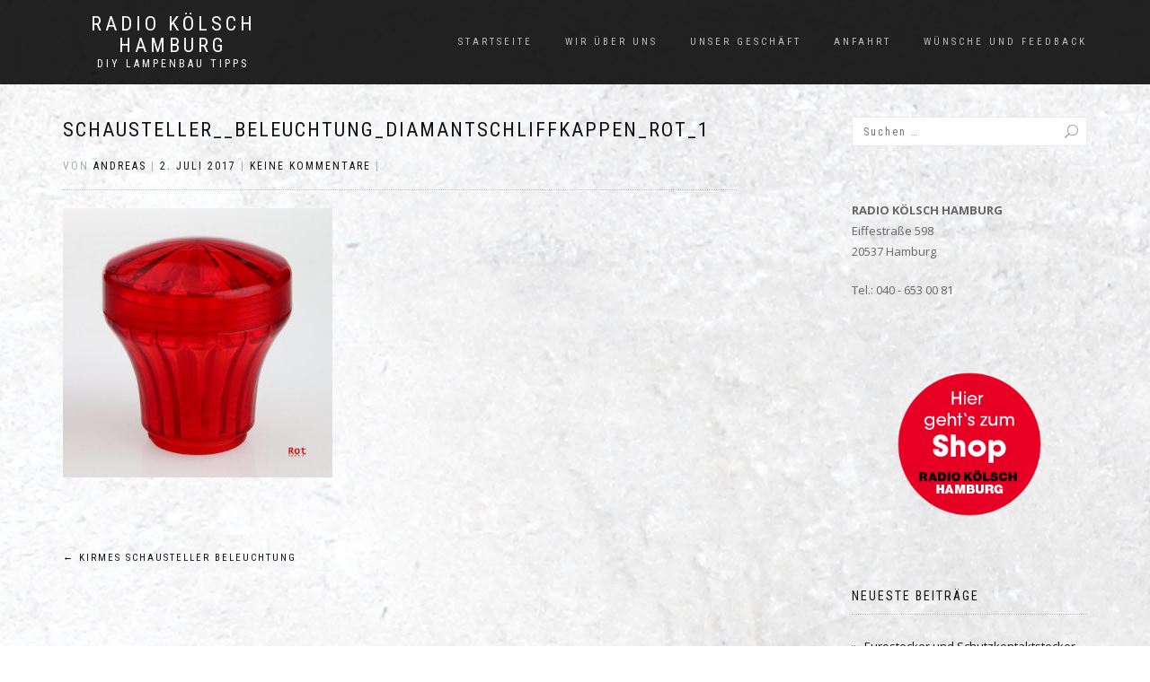

--- FILE ---
content_type: text/html; charset=UTF-8
request_url: https://www.lampe-bauen.de/kirmes-schausteller-beleuchtung/schausteller__beleuchtung_diamantschliffkappen_rot_1/
body_size: 9463
content:
<!DOCTYPE html>
<html lang="de">
<head>
<meta charset="UTF-8">
<meta name="viewport" content="width=device-width, initial-scale=1, maximum-scale=1">
<link rel="profile" href="http://gmpg.org/xfn/11">

<script>var disableStr = 'ga-disable-UA-103962705-1'; if (document.cookie.indexOf(disableStr + '=true') > -1) { window[disableStr] = true; }</script><!-- Global site tag (gtag.js) - Google Analytics --> <script async src="https://www.googletagmanager.com/gtag/js?id=UA-103962705-1&aip=1"></script> <script> window.dataLayer = window.dataLayer || []; function gtag(){dataLayer.push(arguments);} gtag('js', new Date()); gtag('config', 'UA-103962705-1'); </script><meta name='robots' content='index, follow, max-image-preview:large, max-snippet:-1, max-video-preview:-1' />
	<style>img:is([sizes="auto" i], [sizes^="auto," i]) { contain-intrinsic-size: 3000px 1500px }</style>
	
	<!-- This site is optimized with the Yoast SEO plugin v25.2 - https://yoast.com/wordpress/plugins/seo/ -->
	<title>Schausteller__Beleuchtung_Diamantschliffkappen_rot_1 - Radio Kölsch Hamburg</title>
	<link rel="canonical" href="https://www.lampe-bauen.de/kirmes-schausteller-beleuchtung/schausteller__beleuchtung_diamantschliffkappen_rot_1/" />
	<meta property="og:locale" content="de_DE" />
	<meta property="og:type" content="article" />
	<meta property="og:title" content="Schausteller__Beleuchtung_Diamantschliffkappen_rot_1 - Radio Kölsch Hamburg" />
	<meta property="og:url" content="https://www.lampe-bauen.de/kirmes-schausteller-beleuchtung/schausteller__beleuchtung_diamantschliffkappen_rot_1/" />
	<meta property="og:site_name" content="Radio Kölsch Hamburg" />
	<meta property="og:image" content="https://www.lampe-bauen.de/kirmes-schausteller-beleuchtung/schausteller__beleuchtung_diamantschliffkappen_rot_1" />
	<meta property="og:image:width" content="1024" />
	<meta property="og:image:height" content="1024" />
	<meta property="og:image:type" content="image/jpeg" />
	<meta name="twitter:card" content="summary_large_image" />
	<script type="application/ld+json" class="yoast-schema-graph">{"@context":"https://schema.org","@graph":[{"@type":"WebPage","@id":"https://www.lampe-bauen.de/kirmes-schausteller-beleuchtung/schausteller__beleuchtung_diamantschliffkappen_rot_1/","url":"https://www.lampe-bauen.de/kirmes-schausteller-beleuchtung/schausteller__beleuchtung_diamantschliffkappen_rot_1/","name":"Schausteller__Beleuchtung_Diamantschliffkappen_rot_1 - Radio Kölsch Hamburg","isPartOf":{"@id":"https://www.lampe-bauen.de/#website"},"primaryImageOfPage":{"@id":"https://www.lampe-bauen.de/kirmes-schausteller-beleuchtung/schausteller__beleuchtung_diamantschliffkappen_rot_1/#primaryimage"},"image":{"@id":"https://www.lampe-bauen.de/kirmes-schausteller-beleuchtung/schausteller__beleuchtung_diamantschliffkappen_rot_1/#primaryimage"},"thumbnailUrl":"https://www.lampe-bauen.de/wp-content/uploads/2017/07/Schausteller__Beleuchtung_Diamantschliffkappen_rot_1.jpg","datePublished":"2017-07-02T12:23:27+00:00","breadcrumb":{"@id":"https://www.lampe-bauen.de/kirmes-schausteller-beleuchtung/schausteller__beleuchtung_diamantschliffkappen_rot_1/#breadcrumb"},"inLanguage":"de","potentialAction":[{"@type":"ReadAction","target":["https://www.lampe-bauen.de/kirmes-schausteller-beleuchtung/schausteller__beleuchtung_diamantschliffkappen_rot_1/"]}]},{"@type":"ImageObject","inLanguage":"de","@id":"https://www.lampe-bauen.de/kirmes-schausteller-beleuchtung/schausteller__beleuchtung_diamantschliffkappen_rot_1/#primaryimage","url":"https://www.lampe-bauen.de/wp-content/uploads/2017/07/Schausteller__Beleuchtung_Diamantschliffkappen_rot_1.jpg","contentUrl":"https://www.lampe-bauen.de/wp-content/uploads/2017/07/Schausteller__Beleuchtung_Diamantschliffkappen_rot_1.jpg","width":1660,"height":1658},{"@type":"BreadcrumbList","@id":"https://www.lampe-bauen.de/kirmes-schausteller-beleuchtung/schausteller__beleuchtung_diamantschliffkappen_rot_1/#breadcrumb","itemListElement":[{"@type":"ListItem","position":1,"name":"Startseite","item":"https://www.lampe-bauen.de/"},{"@type":"ListItem","position":2,"name":"Kirmes Schausteller Beleuchtung","item":"https://www.lampe-bauen.de/kirmes-schausteller-beleuchtung/"},{"@type":"ListItem","position":3,"name":"Schausteller__Beleuchtung_Diamantschliffkappen_rot_1"}]},{"@type":"WebSite","@id":"https://www.lampe-bauen.de/#website","url":"https://www.lampe-bauen.de/","name":"Radio Kölsch Hamburg","description":"DIY Lampenbau Tipps","potentialAction":[{"@type":"SearchAction","target":{"@type":"EntryPoint","urlTemplate":"https://www.lampe-bauen.de/?s={search_term_string}"},"query-input":{"@type":"PropertyValueSpecification","valueRequired":true,"valueName":"search_term_string"}}],"inLanguage":"de"}]}</script>
	<!-- / Yoast SEO plugin. -->


<link rel="alternate" type="application/rss+xml" title="Radio Kölsch Hamburg &raquo; Feed" href="https://www.lampe-bauen.de/feed/" />
<script type="text/javascript">
/* <![CDATA[ */
window._wpemojiSettings = {"baseUrl":"https:\/\/s.w.org\/images\/core\/emoji\/16.0.1\/72x72\/","ext":".png","svgUrl":"https:\/\/s.w.org\/images\/core\/emoji\/16.0.1\/svg\/","svgExt":".svg","source":{"concatemoji":"https:\/\/www.lampe-bauen.de\/wp-includes\/js\/wp-emoji-release.min.js?ver=6.8.3"}};
/*! This file is auto-generated */
!function(s,n){var o,i,e;function c(e){try{var t={supportTests:e,timestamp:(new Date).valueOf()};sessionStorage.setItem(o,JSON.stringify(t))}catch(e){}}function p(e,t,n){e.clearRect(0,0,e.canvas.width,e.canvas.height),e.fillText(t,0,0);var t=new Uint32Array(e.getImageData(0,0,e.canvas.width,e.canvas.height).data),a=(e.clearRect(0,0,e.canvas.width,e.canvas.height),e.fillText(n,0,0),new Uint32Array(e.getImageData(0,0,e.canvas.width,e.canvas.height).data));return t.every(function(e,t){return e===a[t]})}function u(e,t){e.clearRect(0,0,e.canvas.width,e.canvas.height),e.fillText(t,0,0);for(var n=e.getImageData(16,16,1,1),a=0;a<n.data.length;a++)if(0!==n.data[a])return!1;return!0}function f(e,t,n,a){switch(t){case"flag":return n(e,"\ud83c\udff3\ufe0f\u200d\u26a7\ufe0f","\ud83c\udff3\ufe0f\u200b\u26a7\ufe0f")?!1:!n(e,"\ud83c\udde8\ud83c\uddf6","\ud83c\udde8\u200b\ud83c\uddf6")&&!n(e,"\ud83c\udff4\udb40\udc67\udb40\udc62\udb40\udc65\udb40\udc6e\udb40\udc67\udb40\udc7f","\ud83c\udff4\u200b\udb40\udc67\u200b\udb40\udc62\u200b\udb40\udc65\u200b\udb40\udc6e\u200b\udb40\udc67\u200b\udb40\udc7f");case"emoji":return!a(e,"\ud83e\udedf")}return!1}function g(e,t,n,a){var r="undefined"!=typeof WorkerGlobalScope&&self instanceof WorkerGlobalScope?new OffscreenCanvas(300,150):s.createElement("canvas"),o=r.getContext("2d",{willReadFrequently:!0}),i=(o.textBaseline="top",o.font="600 32px Arial",{});return e.forEach(function(e){i[e]=t(o,e,n,a)}),i}function t(e){var t=s.createElement("script");t.src=e,t.defer=!0,s.head.appendChild(t)}"undefined"!=typeof Promise&&(o="wpEmojiSettingsSupports",i=["flag","emoji"],n.supports={everything:!0,everythingExceptFlag:!0},e=new Promise(function(e){s.addEventListener("DOMContentLoaded",e,{once:!0})}),new Promise(function(t){var n=function(){try{var e=JSON.parse(sessionStorage.getItem(o));if("object"==typeof e&&"number"==typeof e.timestamp&&(new Date).valueOf()<e.timestamp+604800&&"object"==typeof e.supportTests)return e.supportTests}catch(e){}return null}();if(!n){if("undefined"!=typeof Worker&&"undefined"!=typeof OffscreenCanvas&&"undefined"!=typeof URL&&URL.createObjectURL&&"undefined"!=typeof Blob)try{var e="postMessage("+g.toString()+"("+[JSON.stringify(i),f.toString(),p.toString(),u.toString()].join(",")+"));",a=new Blob([e],{type:"text/javascript"}),r=new Worker(URL.createObjectURL(a),{name:"wpTestEmojiSupports"});return void(r.onmessage=function(e){c(n=e.data),r.terminate(),t(n)})}catch(e){}c(n=g(i,f,p,u))}t(n)}).then(function(e){for(var t in e)n.supports[t]=e[t],n.supports.everything=n.supports.everything&&n.supports[t],"flag"!==t&&(n.supports.everythingExceptFlag=n.supports.everythingExceptFlag&&n.supports[t]);n.supports.everythingExceptFlag=n.supports.everythingExceptFlag&&!n.supports.flag,n.DOMReady=!1,n.readyCallback=function(){n.DOMReady=!0}}).then(function(){return e}).then(function(){var e;n.supports.everything||(n.readyCallback(),(e=n.source||{}).concatemoji?t(e.concatemoji):e.wpemoji&&e.twemoji&&(t(e.twemoji),t(e.wpemoji)))}))}((window,document),window._wpemojiSettings);
/* ]]> */
</script>
<style id='wp-emoji-styles-inline-css' type='text/css'>

	img.wp-smiley, img.emoji {
		display: inline !important;
		border: none !important;
		box-shadow: none !important;
		height: 1em !important;
		width: 1em !important;
		margin: 0 0.07em !important;
		vertical-align: -0.1em !important;
		background: none !important;
		padding: 0 !important;
	}
</style>
<link rel='stylesheet' id='wp-block-library-css' href='https://www.lampe-bauen.de/wp-includes/css/dist/block-library/style.min.css?ver=6.8.3' type='text/css' media='all' />
<style id='classic-theme-styles-inline-css' type='text/css'>
/*! This file is auto-generated */
.wp-block-button__link{color:#fff;background-color:#32373c;border-radius:9999px;box-shadow:none;text-decoration:none;padding:calc(.667em + 2px) calc(1.333em + 2px);font-size:1.125em}.wp-block-file__button{background:#32373c;color:#fff;text-decoration:none}
</style>
<style id='global-styles-inline-css' type='text/css'>
:root{--wp--preset--aspect-ratio--square: 1;--wp--preset--aspect-ratio--4-3: 4/3;--wp--preset--aspect-ratio--3-4: 3/4;--wp--preset--aspect-ratio--3-2: 3/2;--wp--preset--aspect-ratio--2-3: 2/3;--wp--preset--aspect-ratio--16-9: 16/9;--wp--preset--aspect-ratio--9-16: 9/16;--wp--preset--color--black: #000000;--wp--preset--color--cyan-bluish-gray: #abb8c3;--wp--preset--color--white: #ffffff;--wp--preset--color--pale-pink: #f78da7;--wp--preset--color--vivid-red: #cf2e2e;--wp--preset--color--luminous-vivid-orange: #ff6900;--wp--preset--color--luminous-vivid-amber: #fcb900;--wp--preset--color--light-green-cyan: #7bdcb5;--wp--preset--color--vivid-green-cyan: #00d084;--wp--preset--color--pale-cyan-blue: #8ed1fc;--wp--preset--color--vivid-cyan-blue: #0693e3;--wp--preset--color--vivid-purple: #9b51e0;--wp--preset--gradient--vivid-cyan-blue-to-vivid-purple: linear-gradient(135deg,rgba(6,147,227,1) 0%,rgb(155,81,224) 100%);--wp--preset--gradient--light-green-cyan-to-vivid-green-cyan: linear-gradient(135deg,rgb(122,220,180) 0%,rgb(0,208,130) 100%);--wp--preset--gradient--luminous-vivid-amber-to-luminous-vivid-orange: linear-gradient(135deg,rgba(252,185,0,1) 0%,rgba(255,105,0,1) 100%);--wp--preset--gradient--luminous-vivid-orange-to-vivid-red: linear-gradient(135deg,rgba(255,105,0,1) 0%,rgb(207,46,46) 100%);--wp--preset--gradient--very-light-gray-to-cyan-bluish-gray: linear-gradient(135deg,rgb(238,238,238) 0%,rgb(169,184,195) 100%);--wp--preset--gradient--cool-to-warm-spectrum: linear-gradient(135deg,rgb(74,234,220) 0%,rgb(151,120,209) 20%,rgb(207,42,186) 40%,rgb(238,44,130) 60%,rgb(251,105,98) 80%,rgb(254,248,76) 100%);--wp--preset--gradient--blush-light-purple: linear-gradient(135deg,rgb(255,206,236) 0%,rgb(152,150,240) 100%);--wp--preset--gradient--blush-bordeaux: linear-gradient(135deg,rgb(254,205,165) 0%,rgb(254,45,45) 50%,rgb(107,0,62) 100%);--wp--preset--gradient--luminous-dusk: linear-gradient(135deg,rgb(255,203,112) 0%,rgb(199,81,192) 50%,rgb(65,88,208) 100%);--wp--preset--gradient--pale-ocean: linear-gradient(135deg,rgb(255,245,203) 0%,rgb(182,227,212) 50%,rgb(51,167,181) 100%);--wp--preset--gradient--electric-grass: linear-gradient(135deg,rgb(202,248,128) 0%,rgb(113,206,126) 100%);--wp--preset--gradient--midnight: linear-gradient(135deg,rgb(2,3,129) 0%,rgb(40,116,252) 100%);--wp--preset--font-size--small: 13px;--wp--preset--font-size--medium: 20px;--wp--preset--font-size--large: 36px;--wp--preset--font-size--x-large: 42px;--wp--preset--spacing--20: 0.44rem;--wp--preset--spacing--30: 0.67rem;--wp--preset--spacing--40: 1rem;--wp--preset--spacing--50: 1.5rem;--wp--preset--spacing--60: 2.25rem;--wp--preset--spacing--70: 3.38rem;--wp--preset--spacing--80: 5.06rem;--wp--preset--shadow--natural: 6px 6px 9px rgba(0, 0, 0, 0.2);--wp--preset--shadow--deep: 12px 12px 50px rgba(0, 0, 0, 0.4);--wp--preset--shadow--sharp: 6px 6px 0px rgba(0, 0, 0, 0.2);--wp--preset--shadow--outlined: 6px 6px 0px -3px rgba(255, 255, 255, 1), 6px 6px rgba(0, 0, 0, 1);--wp--preset--shadow--crisp: 6px 6px 0px rgba(0, 0, 0, 1);}:where(.is-layout-flex){gap: 0.5em;}:where(.is-layout-grid){gap: 0.5em;}body .is-layout-flex{display: flex;}.is-layout-flex{flex-wrap: wrap;align-items: center;}.is-layout-flex > :is(*, div){margin: 0;}body .is-layout-grid{display: grid;}.is-layout-grid > :is(*, div){margin: 0;}:where(.wp-block-columns.is-layout-flex){gap: 2em;}:where(.wp-block-columns.is-layout-grid){gap: 2em;}:where(.wp-block-post-template.is-layout-flex){gap: 1.25em;}:where(.wp-block-post-template.is-layout-grid){gap: 1.25em;}.has-black-color{color: var(--wp--preset--color--black) !important;}.has-cyan-bluish-gray-color{color: var(--wp--preset--color--cyan-bluish-gray) !important;}.has-white-color{color: var(--wp--preset--color--white) !important;}.has-pale-pink-color{color: var(--wp--preset--color--pale-pink) !important;}.has-vivid-red-color{color: var(--wp--preset--color--vivid-red) !important;}.has-luminous-vivid-orange-color{color: var(--wp--preset--color--luminous-vivid-orange) !important;}.has-luminous-vivid-amber-color{color: var(--wp--preset--color--luminous-vivid-amber) !important;}.has-light-green-cyan-color{color: var(--wp--preset--color--light-green-cyan) !important;}.has-vivid-green-cyan-color{color: var(--wp--preset--color--vivid-green-cyan) !important;}.has-pale-cyan-blue-color{color: var(--wp--preset--color--pale-cyan-blue) !important;}.has-vivid-cyan-blue-color{color: var(--wp--preset--color--vivid-cyan-blue) !important;}.has-vivid-purple-color{color: var(--wp--preset--color--vivid-purple) !important;}.has-black-background-color{background-color: var(--wp--preset--color--black) !important;}.has-cyan-bluish-gray-background-color{background-color: var(--wp--preset--color--cyan-bluish-gray) !important;}.has-white-background-color{background-color: var(--wp--preset--color--white) !important;}.has-pale-pink-background-color{background-color: var(--wp--preset--color--pale-pink) !important;}.has-vivid-red-background-color{background-color: var(--wp--preset--color--vivid-red) !important;}.has-luminous-vivid-orange-background-color{background-color: var(--wp--preset--color--luminous-vivid-orange) !important;}.has-luminous-vivid-amber-background-color{background-color: var(--wp--preset--color--luminous-vivid-amber) !important;}.has-light-green-cyan-background-color{background-color: var(--wp--preset--color--light-green-cyan) !important;}.has-vivid-green-cyan-background-color{background-color: var(--wp--preset--color--vivid-green-cyan) !important;}.has-pale-cyan-blue-background-color{background-color: var(--wp--preset--color--pale-cyan-blue) !important;}.has-vivid-cyan-blue-background-color{background-color: var(--wp--preset--color--vivid-cyan-blue) !important;}.has-vivid-purple-background-color{background-color: var(--wp--preset--color--vivid-purple) !important;}.has-black-border-color{border-color: var(--wp--preset--color--black) !important;}.has-cyan-bluish-gray-border-color{border-color: var(--wp--preset--color--cyan-bluish-gray) !important;}.has-white-border-color{border-color: var(--wp--preset--color--white) !important;}.has-pale-pink-border-color{border-color: var(--wp--preset--color--pale-pink) !important;}.has-vivid-red-border-color{border-color: var(--wp--preset--color--vivid-red) !important;}.has-luminous-vivid-orange-border-color{border-color: var(--wp--preset--color--luminous-vivid-orange) !important;}.has-luminous-vivid-amber-border-color{border-color: var(--wp--preset--color--luminous-vivid-amber) !important;}.has-light-green-cyan-border-color{border-color: var(--wp--preset--color--light-green-cyan) !important;}.has-vivid-green-cyan-border-color{border-color: var(--wp--preset--color--vivid-green-cyan) !important;}.has-pale-cyan-blue-border-color{border-color: var(--wp--preset--color--pale-cyan-blue) !important;}.has-vivid-cyan-blue-border-color{border-color: var(--wp--preset--color--vivid-cyan-blue) !important;}.has-vivid-purple-border-color{border-color: var(--wp--preset--color--vivid-purple) !important;}.has-vivid-cyan-blue-to-vivid-purple-gradient-background{background: var(--wp--preset--gradient--vivid-cyan-blue-to-vivid-purple) !important;}.has-light-green-cyan-to-vivid-green-cyan-gradient-background{background: var(--wp--preset--gradient--light-green-cyan-to-vivid-green-cyan) !important;}.has-luminous-vivid-amber-to-luminous-vivid-orange-gradient-background{background: var(--wp--preset--gradient--luminous-vivid-amber-to-luminous-vivid-orange) !important;}.has-luminous-vivid-orange-to-vivid-red-gradient-background{background: var(--wp--preset--gradient--luminous-vivid-orange-to-vivid-red) !important;}.has-very-light-gray-to-cyan-bluish-gray-gradient-background{background: var(--wp--preset--gradient--very-light-gray-to-cyan-bluish-gray) !important;}.has-cool-to-warm-spectrum-gradient-background{background: var(--wp--preset--gradient--cool-to-warm-spectrum) !important;}.has-blush-light-purple-gradient-background{background: var(--wp--preset--gradient--blush-light-purple) !important;}.has-blush-bordeaux-gradient-background{background: var(--wp--preset--gradient--blush-bordeaux) !important;}.has-luminous-dusk-gradient-background{background: var(--wp--preset--gradient--luminous-dusk) !important;}.has-pale-ocean-gradient-background{background: var(--wp--preset--gradient--pale-ocean) !important;}.has-electric-grass-gradient-background{background: var(--wp--preset--gradient--electric-grass) !important;}.has-midnight-gradient-background{background: var(--wp--preset--gradient--midnight) !important;}.has-small-font-size{font-size: var(--wp--preset--font-size--small) !important;}.has-medium-font-size{font-size: var(--wp--preset--font-size--medium) !important;}.has-large-font-size{font-size: var(--wp--preset--font-size--large) !important;}.has-x-large-font-size{font-size: var(--wp--preset--font-size--x-large) !important;}
:where(.wp-block-post-template.is-layout-flex){gap: 1.25em;}:where(.wp-block-post-template.is-layout-grid){gap: 1.25em;}
:where(.wp-block-columns.is-layout-flex){gap: 2em;}:where(.wp-block-columns.is-layout-grid){gap: 2em;}
:root :where(.wp-block-pullquote){font-size: 1.5em;line-height: 1.6;}
</style>
<link rel='stylesheet' id='bootstrap-css' href='https://www.lampe-bauen.de/wp-content/themes/shop-isle/assets/bootstrap/css/bootstrap.min.css?ver=20120208' type='text/css' media='all' />
<link rel='stylesheet' id='magnific-popup-css' href='https://www.lampe-bauen.de/wp-content/themes/shop-isle/assets/css/vendor/magnific-popup.min.css?ver=20120208' type='text/css' media='all' />
<link rel='stylesheet' id='flexslider-css' href='https://www.lampe-bauen.de/wp-content/themes/shop-isle/assets/css/vendor/flexslider.min.css?ver=20120208' type='text/css' media='all' />
<link rel='stylesheet' id='owl-carousel-css' href='https://www.lampe-bauen.de/wp-content/themes/shop-isle/assets/css/vendor/owl.carousel.min.css?ver=2.1.7' type='text/css' media='all' />
<link rel='stylesheet' id='shop-isle-animate-css' href='https://www.lampe-bauen.de/wp-content/themes/shop-isle/assets/css/vendor/animate.min.css?ver=20120208' type='text/css' media='all' />
<link rel='stylesheet' id='shop-isle-main-style-css' href='https://www.lampe-bauen.de/wp-content/themes/shop-isle/assets/css/style.min.css?ver=1.1.62' type='text/css' media='all' />
<link rel='stylesheet' id='shop-isle-style-css' href='https://www.lampe-bauen.de/wp-content/themes/shop-isle/style.css?ver=1.1.62' type='text/css' media='all' />
<script type="text/javascript" src="https://www.lampe-bauen.de/wp-includes/js/jquery/jquery.min.js?ver=3.7.1" id="jquery-core-js"></script>
<script type="text/javascript" src="https://www.lampe-bauen.de/wp-includes/js/jquery/jquery-migrate.min.js?ver=3.4.1" id="jquery-migrate-js"></script>
<link rel="https://api.w.org/" href="https://www.lampe-bauen.de/wp-json/" /><link rel="alternate" title="JSON" type="application/json" href="https://www.lampe-bauen.de/wp-json/wp/v2/media/981" /><link rel="EditURI" type="application/rsd+xml" title="RSD" href="https://www.lampe-bauen.de/xmlrpc.php?rsd" />
<meta name="generator" content="WordPress 6.8.3" />
<link rel='shortlink' href='https://www.lampe-bauen.de/?p=981' />
<link rel="alternate" title="oEmbed (JSON)" type="application/json+oembed" href="https://www.lampe-bauen.de/wp-json/oembed/1.0/embed?url=https%3A%2F%2Fwww.lampe-bauen.de%2Fkirmes-schausteller-beleuchtung%2Fschausteller__beleuchtung_diamantschliffkappen_rot_1%2F" />
<link rel="alternate" title="oEmbed (XML)" type="text/xml+oembed" href="https://www.lampe-bauen.de/wp-json/oembed/1.0/embed?url=https%3A%2F%2Fwww.lampe-bauen.de%2Fkirmes-schausteller-beleuchtung%2Fschausteller__beleuchtung_diamantschliffkappen_rot_1%2F&#038;format=xml" />
<style id="shop_isle_customizr_pallete" type="text/css">.module.module-video { padding: 130px 0px; }</style><style type="text/css" id="custom-background-css">
body.custom-background { background-image: url("https://www.lampe-bauen.de/wp-content/uploads/2017/07/Lampe_selber-bauen_Hintergundbild_Radio-Koelsch_Hamburg_3.jpg"); background-position: left top; background-size: auto; background-repeat: repeat; background-attachment: fixed; }
</style>
	</head>
<body class="attachment wp-singular attachment-template-default single single-attachment postid-981 attachmentid-981 attachment-jpeg custom-background wp-theme-shop-isle no-wc-breadcrumb">

	
	<!-- Preloader -->
	
	<header class="header ">
			<!-- Navigation start -->
		<nav class="navbar navbar-custom navbar-fixed-top " role="navigation">

		<div class="container">
		<div class="header-container">

		<div class="navbar-header">
		<div class="shop_isle_header_title"><div class="shop-isle-header-title-inner"><p class="site-title"><a href="https://www.lampe-bauen.de/" title="Radio Kölsch Hamburg" rel="home">Radio Kölsch Hamburg</a></p><p class="site-description"><a href="https://www.lampe-bauen.de/" title="DIY Lampenbau Tipps" rel="home">DIY Lampenbau Tipps</a></p></div></div>
						<div type="button" class="navbar-toggle" data-toggle="collapse" data-target="#custom-collapse">
							<span class="sr-only">Navigation umschalten</span>
							<span class="icon-bar"></span>
							<span class="icon-bar"></span>
							<span class="icon-bar"></span>
						</div>
					</div>

					<div class="header-menu-wrap">
						<div class="collapse navbar-collapse" id="custom-collapse">

							<ul id="menu-menue" class="nav navbar-nav navbar-right"><li id="menu-item-17" class="menu-item menu-item-type-custom menu-item-object-custom menu-item-home menu-item-17"><a href="https://www.lampe-bauen.de/">Startseite</a></li>
<li id="menu-item-64" class="menu-item menu-item-type-post_type menu-item-object-page menu-item-64"><a href="https://www.lampe-bauen.de/wir-ueber-uns/">Wir über uns</a></li>
<li id="menu-item-63" class="menu-item menu-item-type-post_type menu-item-object-page menu-item-63"><a href="https://www.lampe-bauen.de/unser-geschaeft/">Unser Geschäft</a></li>
<li id="menu-item-3012" class="menu-item menu-item-type-post_type menu-item-object-page menu-item-3012"><a href="https://www.lampe-bauen.de/anfahrt/">Anfahrt</a></li>
<li id="menu-item-330" class="menu-item menu-item-type-post_type menu-item-object-page menu-item-330"><a href="https://www.lampe-bauen.de/wuensche-und-feedback/">Wünsche und Feedback</a></li>
</ul>
						</div>
					</div>

					
				</div>
			</div>

		</nav>
		<!-- Navigation end -->
		
	
	</header>

<!-- Wrapper start -->
<div class="main">

	<!-- Post single start -->
	<section class="page-module-content module">
		<div class="container">

			<div class="row">

				<!-- Content column start -->
				<div class="col-sm-8 shop-isle-page-content">

					
								<div class="post-header font-alt">
			<h2 class="post-title entry-title">
				<a href="https://www.lampe-bauen.de/kirmes-schausteller-beleuchtung/schausteller__beleuchtung_diamantschliffkappen_rot_1/" rel="bookmark">Schausteller__Beleuchtung_Diamantschliffkappen_rot_1</a>
			</h2>
		</div>

				<div class="post-header font-alt">
			<div class="post-meta">Von&nbsp;<a href="https://www.lampe-bauen.de/author/aschmieder/" class="author vcard"><span class="fn">Andreas</span></a> | <a href="https://www.lampe-bauen.de/2017/07/02/" rel="bookmark"><time class="entry-date published updated date" datetime="2017-07-02T14:23:27+02:00">2. Juli 2017</time></a> | <a href="https://www.lampe-bauen.de/kirmes-schausteller-beleuchtung/schausteller__beleuchtung_diamantschliffkappen_rot_1/#respond">Keine Kommentare</a> | </div>
		</div>
				<div class="post-entry entry-content">
		<p class="attachment"><a href='https://www.lampe-bauen.de/wp-content/uploads/2017/07/Schausteller__Beleuchtung_Diamantschliffkappen_rot_1.jpg'><img fetchpriority="high" decoding="async" width="300" height="300" src="https://www.lampe-bauen.de/wp-content/uploads/2017/07/Schausteller__Beleuchtung_Diamantschliffkappen_rot_1-300x300.jpg" class="attachment-medium size-medium" alt="" srcset="https://www.lampe-bauen.de/wp-content/uploads/2017/07/Schausteller__Beleuchtung_Diamantschliffkappen_rot_1-300x300.jpg 300w, https://www.lampe-bauen.de/wp-content/uploads/2017/07/Schausteller__Beleuchtung_Diamantschliffkappen_rot_1-150x150.jpg 150w, https://www.lampe-bauen.de/wp-content/uploads/2017/07/Schausteller__Beleuchtung_Diamantschliffkappen_rot_1-768x767.jpg 768w, https://www.lampe-bauen.de/wp-content/uploads/2017/07/Schausteller__Beleuchtung_Diamantschliffkappen_rot_1-1024x1024.jpg 1024w, https://www.lampe-bauen.de/wp-content/uploads/2017/07/Schausteller__Beleuchtung_Diamantschliffkappen_rot_1-500x500.jpg 500w, https://www.lampe-bauen.de/wp-content/uploads/2017/07/Schausteller__Beleuchtung_Diamantschliffkappen_rot_1.jpg 1660w" sizes="(max-width: 300px) 100vw, 300px" /></a></p>
		</div><!-- .entry-content -->

		
		
	<nav class="navigation post-navigation" aria-label="Beiträge">
		<h2 class="screen-reader-text">Beitragsnavigation</h2>
		<div class="nav-links"><div class="nav-previous"><a href="https://www.lampe-bauen.de/kirmes-schausteller-beleuchtung/" rel="prev"><span class="meta-nav">&larr;</span>&nbsp;Kirmes Schausteller Beleuchtung</a></div></div>
	</nav>
					
				</div>
				<!-- Content column end -->

				<!-- Sidebar column start -->
				<div class="col-xs-12 col-sm-4 col-md-3 col-md-offset-1 sidebar">

					
<aside id="secondary" class="widget-area" role="complementary">
	<div id="search-2" class="widget widget_search"><form role="search" method="get" class="search-form" action="https://www.lampe-bauen.de/">
				<label>
					<span class="screen-reader-text">Suche nach:</span>
					<input type="search" class="search-field" placeholder="Suchen …" value="" name="s" />
				</label>
				<input type="submit" class="search-submit" value="Suchen" />
			</form></div><div id="block-3" class="widget widget_block"><p><b>RADIO KÖLSCH HAMBURG</b><br>Eiffestraße 598<br>20537 Hamburg</p><p>Tel.: 040 - 653 00 81</p></div><div id="text-7" class="widget widget_text">			<div class="textwidget"><p><center><a href="https://www.radiokoelsch.de" rel="noopener"><img loading="lazy" decoding="async" src="/wp-content/uploads/2018/02/blog-button1.png" width="200" height="200" border="0" /></a></center></p>
</div>
		</div>
		<div id="recent-posts-2" class="widget widget_recent_entries">
		<h3 class="widget-title">Neueste Beiträge</h3>
		<ul>
											<li>
					<a href="https://www.lampe-bauen.de/eurostecker-und-schutzkontakt-stecker-montieren/">Eurostecker und Schutzkontaktstecker montieren</a>
											<span class="post-date">9. November 2025</span>
									</li>
											<li>
					<a href="https://www.lampe-bauen.de/aus-einer-vase-eine-lampe-bauen-mit-innen-und-aussenbeleuchtung/">Aus einer Vase eine Lampe bauen &#8211; mit Innen und Außenbeleuchtung</a>
											<span class="post-date">2. November 2025</span>
									</li>
											<li>
					<a href="https://www.lampe-bauen.de/textilkabel-zug-pendelleitung/">Textilkabel Zug-Pendelleitung</a>
											<span class="post-date">26. Juli 2025</span>
									</li>
											<li>
					<a href="https://www.lampe-bauen.de/kirmes-schausteller-beleuchtung/">Kirmes Schausteller Beleuchtung</a>
											<span class="post-date">1. Juli 2025</span>
									</li>
											<li>
					<a href="https://www.lampe-bauen.de/lampen-baldachin/">Lampen Baldachin</a>
											<span class="post-date">26. Juni 2025</span>
									</li>
					</ul>

		</div><div id="categories-2" class="widget widget_categories"><h3 class="widget-title">Kategorien</h3>
			<ul>
					<li class="cat-item cat-item-15"><a href="https://www.lampe-bauen.de/category/baldachine/">Baldachine</a> (1)
</li>
	<li class="cat-item cat-item-8"><a href="https://www.lampe-bauen.de/category/fassungen/">Fassungen</a> (5)
<ul class='children'>
	<li class="cat-item cat-item-47"><a href="https://www.lampe-bauen.de/category/fassungen/e27-fassung/">E27 Fassung</a> (2)
</li>
</ul>
</li>
	<li class="cat-item cat-item-23"><a href="https://www.lampe-bauen.de/category/installationsmaterial/">Installationsmaterial</a> (1)
</li>
	<li class="cat-item cat-item-9"><a href="https://www.lampe-bauen.de/category/kabel/">Kabel</a> (2)
</li>
	<li class="cat-item cat-item-10"><a href="https://www.lampe-bauen.de/category/lampen/">Lampen</a> (16)
<ul class='children'>
	<li class="cat-item cat-item-12"><a href="https://www.lampe-bauen.de/category/lampen/lampebauen/">Bauen</a> (12)
</li>
	<li class="cat-item cat-item-11"><a href="https://www.lampe-bauen.de/category/lampen/lampen-reparatur/">Reparatur</a> (3)
</li>
</ul>
</li>
	<li class="cat-item cat-item-36"><a href="https://www.lampe-bauen.de/category/lampenglas-ersatzglas/">Lampenglas Ersatzglas</a> (1)
</li>
	<li class="cat-item cat-item-24"><a href="https://www.lampe-bauen.de/category/leuchtenteile/">Leuchtenteile</a> (6)
<ul class='children'>
	<li class="cat-item cat-item-34"><a href="https://www.lampe-bauen.de/category/leuchtenteile/glashalter/">Glashalter</a> (1)
</li>
	<li class="cat-item cat-item-175"><a href="https://www.lampe-bauen.de/category/leuchtenteile/lampen-distanzaufhaenger/">Lampen Distanzaufhänger</a> (1)
</li>
	<li class="cat-item cat-item-28"><a href="https://www.lampe-bauen.de/category/leuchtenteile/seilstopper/">Seilstopper</a> (1)
</li>
	<li class="cat-item cat-item-29"><a href="https://www.lampe-bauen.de/category/leuchtenteile/stahlseile/">Stahlseile</a> (1)
</li>
	<li class="cat-item cat-item-98"><a href="https://www.lampe-bauen.de/category/leuchtenteile/trompetennippel/">Trompetennippel</a> (1)
</li>
	<li class="cat-item cat-item-25"><a href="https://www.lampe-bauen.de/category/leuchtenteile/zugentlaster-aufhaenger/">Zugentlaster / Aufhänger</a> (2)
</li>
</ul>
</li>
	<li class="cat-item cat-item-14"><a href="https://www.lampe-bauen.de/category/leuchtmittel/">Leuchtmittel</a> (1)
</li>
	<li class="cat-item cat-item-7"><a href="https://www.lampe-bauen.de/category/schalter/">Schalter</a> (1)
</li>
	<li class="cat-item cat-item-31"><a href="https://www.lampe-bauen.de/category/schaustellerbedarf/">Schaustellerbedarf</a> (1)
<ul class='children'>
	<li class="cat-item cat-item-32"><a href="https://www.lampe-bauen.de/category/schaustellerbedarf/diamantschliffkappen/">Diamantschliffkappen</a> (1)
</li>
	<li class="cat-item cat-item-33"><a href="https://www.lampe-bauen.de/category/schaustellerbedarf/led-kappenlampen/">LED Kappenlampen</a> (1)
</li>
</ul>
</li>
	<li class="cat-item cat-item-1"><a href="https://www.lampe-bauen.de/category/stecker/">Stecker</a> (2)
</li>
	<li class="cat-item cat-item-30"><a href="https://www.lampe-bauen.de/category/textilkabel/">Textilkabel</a> (7)
</li>
	<li class="cat-item cat-item-35"><a href="https://www.lampe-bauen.de/category/unser-geschaeft/">Unser Geschäft</a> (2)
</li>
	<li class="cat-item cat-item-22"><a href="https://www.lampe-bauen.de/category/werkzeuge/">Werkzeuge</a> (2)
</li>
			</ul>

			</div><div id="nav_menu-4" class="widget widget_nav_menu"><h3 class="widget-title">Social Media</h3><div class="menu-social-media-container"><ul id="menu-social-media" class="menu"><li id="menu-item-1380" class="menu-item menu-item-type-custom menu-item-object-custom menu-item-1380"><a href="https://twitter.com/RadioKoelsch">#Twitter</a></li>
<li id="menu-item-1292" class="menu-item menu-item-type-custom menu-item-object-custom menu-item-1292"><a href="https://www.instagram.com/radiokoelsch">Follow us @Instagram</a></li>
<li id="menu-item-1379" class="menu-item menu-item-type-custom menu-item-object-custom menu-item-1379"><a href="https://www.pinterest.de/radiokoelsch">Pins @Pinterest</a></li>
<li id="menu-item-1293" class="menu-item menu-item-type-custom menu-item-object-custom menu-item-1293"><a href="https://www.facebook.com/radiokoelsch">Like us @Facebook</a></li>
<li id="menu-item-3316" class="menu-item menu-item-type-custom menu-item-object-custom menu-item-3316"><a href="https://www.tiktok.com/@radiokoelschhamburg">TikTok</a></li>
<li id="menu-item-1420" class="menu-item menu-item-type-custom menu-item-object-custom menu-item-1420"><a href="https://www.youtube.com/channel/UCT_cmDtyxFGvDoc73gOmv6w">YouTube</a></li>
</ul></div></div><div id="text-4" class="widget widget_text">			<div class="textwidget"><p><Center><a href="https://www.radiokoelsch.de" target="_blank" rel="noopener"><img loading="lazy" decoding="async" src="/wp-content/uploads/2018/02/blog-button1.png" width="170" height="170" alt="zum Shop von Radio Kölsch!" /></a></Center></p>
</div>
		</div></aside><!-- #secondary -->

				</div>
				<!-- Sidebar column end -->

			</div><!-- .row -->

		</div>
	</section>
	<!-- Post single end -->

	
	</div><div class="bottom-page-wrap">		<!-- Widgets start -->

		
		<div class="module-small bg-dark shop_isle_footer_sidebar">
			<div class="container">
				<div class="row">

											<div class="col-sm-6 col-md-3 footer-sidebar-wrap">
							<div id="text-2" class="widget widget_text"><h3 class="widget-title">Kontakt</h3>			<div class="textwidget"><b>RADIO KÖLSCH HAMBURG</b><br/>
Eiffestraße 598<br />
20537 Hamburg<br />&nbsp;<br />
Tel.: 040 - 653 00 81<br />
Fax: 040 - 653 00 80<br />
Mo.-Fr. von 9-17 Uhr<br />
Sa. von 10-14 Uhr</div>
		</div>						</div>
										<!-- Widgets end -->

											<div class="col-sm-6 col-md-3 footer-sidebar-wrap">
							<div id="text-3" class="widget widget_text"><h3 class="widget-title">Unsere Shops</h3>			<div class="textwidget"><a href="https://www.radiokoelsch.de" target="_blank">radiokoelsch.de</a><br />
<a href="https://www.kohlebürsten.shop" target="_blank">kohlebürsten.shop</a><br />
<a href="https://www.lampen-ersatzteile.de" target="_blank">lampen-ersatzteile.de</a><br />
<a href="https://www.textilkabel-onlineshop.de" target="_blank">textilkabel-onlineshop.de</a><br />
<a href="https://www.moebel-ersatzteile.de" target="_blank">moebel-ersatzteile.de</a></div>
		</div>						</div>
										<!-- Widgets end -->

											<div class="col-sm-6 col-md-3 footer-sidebar-wrap">
							<div id="nav_menu-2" class="widget widget_nav_menu"><h3 class="widget-title">Sitemap</h3><div class="menu-sitemap-container"><ul id="menu-sitemap" class="menu"><li id="menu-item-3013" class="menu-item menu-item-type-post_type menu-item-object-page menu-item-3013"><a href="https://www.lampe-bauen.de/anfahrt/">Anfahrt</a></li>
<li id="menu-item-57" class="menu-item menu-item-type-post_type menu-item-object-page menu-item-57"><a href="https://www.lampe-bauen.de/wir-ueber-uns/">Wir über uns</a></li>
<li id="menu-item-60" class="menu-item menu-item-type-post_type menu-item-object-page menu-item-60"><a href="https://www.lampe-bauen.de/unser-geschaeft/">Unser Geschäft</a></li>
<li id="menu-item-460" class="menu-item menu-item-type-post_type menu-item-object-page menu-item-privacy-policy menu-item-460"><a rel="privacy-policy" href="https://www.lampe-bauen.de/datenschutz/">Datenschutz</a></li>
<li id="menu-item-54" class="menu-item menu-item-type-post_type menu-item-object-page menu-item-54"><a href="https://www.lampe-bauen.de/impressum/">Impressum</a></li>
<li id="menu-item-1291" class="menu-item menu-item-type-custom menu-item-object-custom menu-item-1291"><a href="/wp-login.php">Anmelden</a></li>
</ul></div></div>						</div>
										<!-- Widgets end -->


											<div class="col-sm-6 col-md-3 footer-sidebar-wrap">
							<div id="nav_menu-3" class="widget widget_nav_menu"><h3 class="widget-title">Social Media</h3><div class="menu-social-media-container"><ul id="menu-social-media-1" class="menu"><li class="menu-item menu-item-type-custom menu-item-object-custom menu-item-1380"><a href="https://twitter.com/RadioKoelsch">#Twitter</a></li>
<li class="menu-item menu-item-type-custom menu-item-object-custom menu-item-1292"><a href="https://www.instagram.com/radiokoelsch">Follow us @Instagram</a></li>
<li class="menu-item menu-item-type-custom menu-item-object-custom menu-item-1379"><a href="https://www.pinterest.de/radiokoelsch">Pins @Pinterest</a></li>
<li class="menu-item menu-item-type-custom menu-item-object-custom menu-item-1293"><a href="https://www.facebook.com/radiokoelsch">Like us @Facebook</a></li>
<li class="menu-item menu-item-type-custom menu-item-object-custom menu-item-3316"><a href="https://www.tiktok.com/@radiokoelschhamburg">TikTok</a></li>
<li class="menu-item menu-item-type-custom menu-item-object-custom menu-item-1420"><a href="https://www.youtube.com/channel/UCT_cmDtyxFGvDoc73gOmv6w">YouTube</a></li>
</ul></div></div>						</div>
										<!-- Widgets end -->

				</div><!-- .row -->
			</div>
		</div>

	
		<div style="display: none"></div>		<!-- Footer start -->
		<footer class="footer bg-dark">
			<!-- Divider -->
			<hr class="divider-d">
			<!-- Divider -->
			<div class="container">

				<div class="row">

					<div class="col-sm-6"><p class="copyright font-alt">© 2018 Radio Kölsch</p><p class="shop-isle-poweredby-box"><a class="shop-isle-poweredby" href="http://themeisle.com/themes/shop-isle/" rel="nofollow">ShopIsle </a>powered by<a class="shop-isle-poweredby" href="http://wordpress.org/" rel="nofollow"> WordPress</a></p></div><div class="col-sm-6"><div class="footer-social-links"><a href="https://www.facebook.com/radiokoelsch" target="_blank"><span class="social_facebook"></span></a><a href="https://www.instagram.com/radiokoelsch" target="_blank"><span class="social_instagram"></span></a><a href="https://twitter.com/RadioKoelsch" target="_blank"><span class="social_twitter"></span></a><a href="https://www.pinterest.de/radiokoelsch" target="_blank"><span class="social_pinterest"></span></a><a href="https://www.youtube.com/channel/UCT_cmDtyxFGvDoc73gOmv6w" target="_blank"><span class="social_youtube"></span></a></div></div>				</div><!-- .row -->

			</div>
		</footer>
		<!-- Footer end -->
		</div><!-- .bottom-page-wrap -->
	</div>
	<!-- Wrapper end -->
	<!-- Scroll-up -->
	<div class="scroll-up">
		<a href="#totop"><i class="arrow_carrot-2up"></i></a>
	</div>

	
<script type="speculationrules">
{"prefetch":[{"source":"document","where":{"and":[{"href_matches":"\/*"},{"not":{"href_matches":["\/wp-*.php","\/wp-admin\/*","\/wp-content\/uploads\/*","\/wp-content\/*","\/wp-content\/plugins\/*","\/wp-content\/themes\/shop-isle\/*","\/*\\?(.+)"]}},{"not":{"selector_matches":"a[rel~=\"nofollow\"]"}},{"not":{"selector_matches":".no-prefetch, .no-prefetch a"}}]},"eagerness":"conservative"}]}
</script>
<script type="text/javascript" src="https://www.lampe-bauen.de/wp-content/themes/shop-isle/assets/bootstrap/js/bootstrap.min.js?ver=20120208" id="bootstrap-js-js"></script>
<script type="text/javascript" src="https://www.lampe-bauen.de/wp-content/themes/shop-isle/assets/js/vendor/jquery.mb.YTPlayer.min.js?ver=20120208" id="jquery-mb-YTPlayer-js"></script>
<script type="text/javascript" src="https://www.lampe-bauen.de/wp-content/themes/shop-isle/assets/js/vendor/jqBootstrapValidation.min.js?ver=20120208" id="jqBootstrapValidation-js"></script>
<script type="text/javascript" src="https://www.lampe-bauen.de/wp-content/themes/shop-isle/assets/js/vendor/jquery.flexslider-min.js?ver=20120208" id="flexslider-js"></script>
<script type="text/javascript" src="https://www.lampe-bauen.de/wp-content/themes/shop-isle/assets/js/vendor/jquery.magnific-popup.min.js?ver=20120208" id="magnific-popup-js"></script>
<script type="text/javascript" src="https://www.lampe-bauen.de/wp-content/themes/shop-isle/assets/js/vendor/jquery.fitvids.min.js?ver=20120208" id="fitvids-js"></script>
<script type="text/javascript" src="https://www.lampe-bauen.de/wp-content/themes/shop-isle/assets/js/vendor/smoothscroll.min.js?ver=20120208" id="smoothscroll-js"></script>
<script type="text/javascript" src="https://www.lampe-bauen.de/wp-content/themes/shop-isle/assets/js/vendor/owl.carousel.min.js?ver=2.1.8" id="owl-carousel-js-js"></script>
<script type="text/javascript" src="https://www.lampe-bauen.de/wp-content/themes/shop-isle/assets/js/custom.min.js?ver=20180411" id="shop-isle-custom-js"></script>
<script type="text/javascript" src="https://www.lampe-bauen.de/wp-content/themes/shop-isle/js/navigation.min.js?ver=20120208" id="shop-isle-navigation-js"></script>
<script type="text/javascript" src="https://www.lampe-bauen.de/wp-content/themes/shop-isle/js/skip-link-focus-fix.min.js?ver=20130118" id="shop-isle-skip-link-focus-fix-js"></script>
<style id="shop_isle_footer_css" type="text/css">
		.wr-megamenu-container.bg-tr {
			background: transparent !important;
		}
		.wr-megamenu-container ul.wr-mega-menu ul.sub-menu,
		.wr-megamenu-inner {
		    background: rgba(10, 10, 10, .9) !important;
		    color: #fff !important;
		}
		
		@media (max-width: 768px) {
			.navbar-fixed-top .navbar-collapse {
				background: rgba(10, 10, 10, .9) !important;
			}
		}
	</style>
</body>
</html>
<!--
Performance optimized by Redis Object Cache. Learn more: https://wprediscache.com

Erhielt 1747 Objects (521 KB) von Redis beim Benutzen von PhpRedis (v6.3.0).
-->
